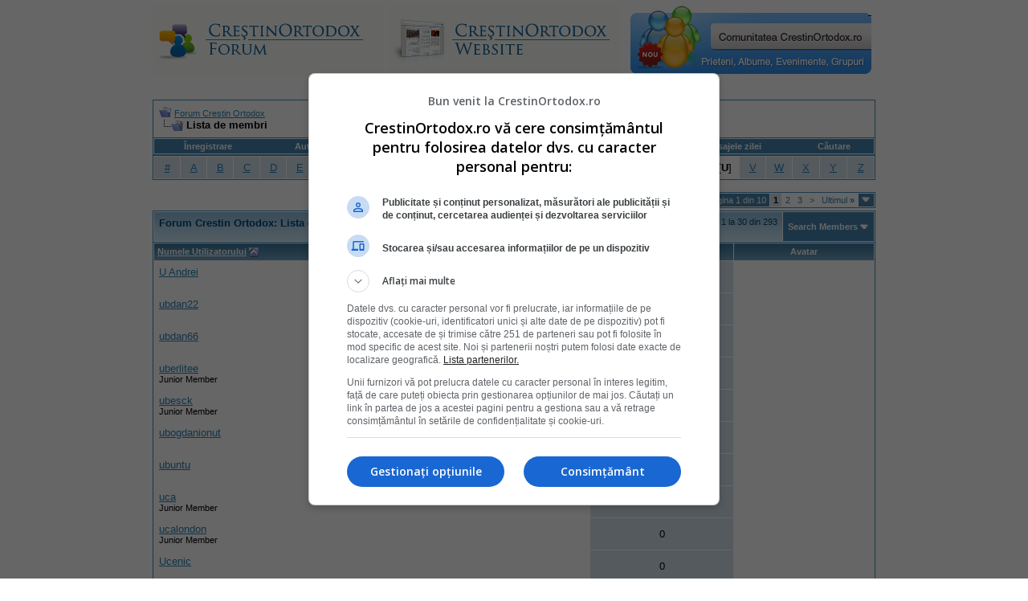

--- FILE ---
content_type: text/javascript
request_url: https://www.crestinortodox.ro/forum/clientscript/yui/yahoo-dom-event/yahoo-dom-event.js?v=373
body_size: 10366
content:
/*
Copyright (c) 2008, Yahoo! Inc. All rights reserved.
Code licensed under the BSD License:
http://developer.yahoo.net/yui/license.txt
version: 2.5.2
*/
if(typeof YAHOO=="undefined"||!YAHOO){var YAHOO={};}YAHOO.namespace=function(){var A=arguments,E=null,C,B,D;for(C=0;C<A.length;C=C+1){D=A[C].split(".");E=YAHOO;for(B=(D[0]=="YAHOO")?1:0;B<D.length;B=B+1){E[D[B]]=E[D[B]]||{};E=E[D[B]];}}return E;};YAHOO.log=function(D,A,C){var B=YAHOO.widget.Logger;if(B&&B.log){return B.log(D,A,C);}else{return false;}};YAHOO.register=function(A,E,D){var I=YAHOO.env.modules;if(!I[A]){I[A]={versions:[],builds:[]};}var B=I[A],H=D.version,G=D.build,F=YAHOO.env.listeners;B.name=A;B.version=H;B.build=G;B.versions.push(H);B.builds.push(G);B.mainClass=E;for(var C=0;C<F.length;C=C+1){F[C](B);}if(E){E.VERSION=H;E.BUILD=G;}else{YAHOO.log("mainClass is undefined for module "+A,"warn");}};YAHOO.env=YAHOO.env||{modules:[],listeners:[]};YAHOO.env.getVersion=function(A){return YAHOO.env.modules[A]||null;};YAHOO.env.ua=function(){var C={ie:0,opera:0,gecko:0,webkit:0,mobile:null,air:0};var B=navigator.userAgent,A;if((/KHTML/).test(B)){C.webkit=1;}A=B.match(/AppleWebKit\/([^\s]*)/);if(A&&A[1]){C.webkit=parseFloat(A[1]);if(/ Mobile\//.test(B)){C.mobile="Apple";}else{A=B.match(/NokiaN[^\/]*/);if(A){C.mobile=A[0];}}A=B.match(/AdobeAIR\/([^\s]*)/);if(A){C.air=A[0];}}if(!C.webkit){A=B.match(/Opera[\s\/]([^\s]*)/);if(A&&A[1]){C.opera=parseFloat(A[1]);A=B.match(/Opera Mini[^;]*/);if(A){C.mobile=A[0];}}else{A=B.match(/MSIE\s([^;]*)/);if(A&&A[1]){C.ie=parseFloat(A[1]);}else{A=B.match(/Gecko\/([^\s]*)/);if(A){C.gecko=1;A=B.match(/rv:([^\s\)]*)/);if(A&&A[1]){C.gecko=parseFloat(A[1]);}}}}}return C;}();(function(){YAHOO.namespace("util","widget","example");if("undefined"!==typeof YAHOO_config){var B=YAHOO_config.listener,A=YAHOO.env.listeners,D=true,C;if(B){for(C=0;C<A.length;C=C+1){if(A[C]==B){D=false;break;}}if(D){A.push(B);}}}})();YAHOO.lang=YAHOO.lang||{};(function(){var A=YAHOO.lang,C=["toString","valueOf"],B={isArray:function(D){if(D){return A.isNumber(D.length)&&A.isFunction(D.splice);}return false;},isBoolean:function(D){return typeof D==="boolean";},isFunction:function(D){return typeof D==="function";},isNull:function(D){return D===null;},isNumber:function(D){return typeof D==="number"&&isFinite(D);},isObject:function(D){return(D&&(typeof D==="object"||A.isFunction(D)))||false;},isString:function(D){return typeof D==="string";},isUndefined:function(D){return typeof D==="undefined";},_IEEnumFix:(YAHOO.env.ua.ie)?function(F,E){for(var D=0;D<C.length;D=D+1){var H=C[D],G=E[H];if(A.isFunction(G)&&G!=Object.prototype[H]){F[H]=G;}}}:function(){},extend:function(H,I,G){if(!I||!H){throw new Error("extend failed, please check that "+"all dependencies are included.");}var E=function(){};E.prototype=I.prototype;H.prototype=new E();H.prototype.constructor=H;H.superclass=I.prototype;if(I.prototype.constructor==Object.prototype.constructor){I.prototype.constructor=I;}if(G){for(var D in G){if(A.hasOwnProperty(G,D)){H.prototype[D]=G[D];}}A._IEEnumFix(H.prototype,G);}},augmentObject:function(H,G){if(!G||!H){throw new Error("Absorb failed, verify dependencies.");}var D=arguments,F,I,E=D[2];if(E&&E!==true){for(F=2;F<D.length;F=F+1){H[D[F]]=G[D[F]];}}else{for(I in G){if(E||!(I in H)){H[I]=G[I];}}A._IEEnumFix(H,G);}},augmentProto:function(G,F){if(!F||!G){throw new Error("Augment failed, verify dependencies.");}var D=[G.prototype,F.prototype];for(var E=2;E<arguments.length;E=E+1){D.push(arguments[E]);}A.augmentObject.apply(this,D);},dump:function(D,I){var F,H,K=[],L="{...}",E="f(){...}",J=", ",G=" => ";if(!A.isObject(D)){return D+"";}else{if(D instanceof Date||("nodeType" in D&&"tagName" in D)){return D;}else{if(A.isFunction(D)){return E;}}}I=(A.isNumber(I))?I:3;if(A.isArray(D)){K.push("[");for(F=0,H=D.length;F<H;F=F+1){if(A.isObject(D[F])){K.push((I>0)?A.dump(D[F],I-1):L);}else{K.push(D[F]);}K.push(J);}if(K.length>1){K.pop();}K.push("]");}else{K.push("{");for(F in D){if(A.hasOwnProperty(D,F)){K.push(F+G);if(A.isObject(D[F])){K.push((I>0)?A.dump(D[F],I-1):L);}else{K.push(D[F]);}K.push(J);}}if(K.length>1){K.pop();}K.push("}");}return K.join("");},substitute:function(S,E,L){var I,H,G,O,P,R,N=[],F,J="dump",M=" ",D="{",Q="}";for(;;){I=S.lastIndexOf(D);if(I<0){break;}H=S.indexOf(Q,I);if(I+1>=H){break;}F=S.substring(I+1,H);O=F;R=null;G=O.indexOf(M);if(G>-1){R=O.substring(G+1);O=O.substring(0,G);}P=E[O];if(L){P=L(O,P,R);}if(A.isObject(P)){if(A.isArray(P)){P=A.dump(P,parseInt(R,10));}else{R=R||"";var K=R.indexOf(J);if(K>-1){R=R.substring(4);}if(P.toString===Object.prototype.toString||K>-1){P=A.dump(P,parseInt(R,10));}else{P=P.toString();}}}else{if(!A.isString(P)&&!A.isNumber(P)){P="~-"+N.length+"-~";N[N.length]=F;}}S=S.substring(0,I)+P+S.substring(H+1);}for(I=N.length-1;I>=0;I=I-1){S=S.replace(new RegExp("~-"+I+"-~"),"{"+N[I]+"}","g");}return S;},trim:function(D){try{return D.replace(/^\s+|\s+$/g,"");}catch(E){return D;}},merge:function(){var G={},E=arguments;for(var F=0,D=E.length;F<D;F=F+1){A.augmentObject(G,E[F],true);}return G;},later:function(K,E,L,G,H){K=K||0;E=E||{};var F=L,J=G,I,D;if(A.isString(L)){F=E[L];}if(!F){throw new TypeError("method undefined");}if(!A.isArray(J)){J=[G];}I=function(){F.apply(E,J);};D=(H)?setInterval(I,K):setTimeout(I,K);return{interval:H,cancel:function(){if(this.interval){clearInterval(D);}else{clearTimeout(D);}}};},isValue:function(D){return(A.isObject(D)||A.isString(D)||A.isNumber(D)||A.isBoolean(D));}};A.hasOwnProperty=(Object.prototype.hasOwnProperty)?function(D,E){return D&&D.hasOwnProperty(E);}:function(D,E){return !A.isUndefined(D[E])&&D.constructor.prototype[E]!==D[E];};B.augmentObject(A,B,true);YAHOO.util.Lang=A;A.augment=A.augmentProto;YAHOO.augment=A.augmentProto;YAHOO.extend=A.extend;})();YAHOO.register("yahoo",YAHOO,{version:"2.5.2",build:"1076"});(function(){var B=YAHOO.util,K,I,J={},F={},M=window.document;YAHOO.env._id_counter=YAHOO.env._id_counter||0;var C=YAHOO.env.ua.opera,L=YAHOO.env.ua.webkit,A=YAHOO.env.ua.gecko,G=YAHOO.env.ua.ie;var E={HYPHEN:/(-[a-z])/i,ROOT_TAG:/^body|html$/i,OP_SCROLL:/^(?:inline|table-row)$/i};var N=function(P){if(!E.HYPHEN.test(P)){return P;}if(J[P]){return J[P];}var Q=P;while(E.HYPHEN.exec(Q)){Q=Q.replace(RegExp.$1,RegExp.$1.substr(1).toUpperCase());}J[P]=Q;return Q;};var O=function(Q){var P=F[Q];if(!P){P=new RegExp("(?:^|\\s+)"+Q+"(?:\\s+|$)");F[Q]=P;}return P;};if(M.defaultView&&M.defaultView.getComputedStyle){K=function(P,S){var R=null;if(S=="float"){S="cssFloat";}var Q=P.ownerDocument.defaultView.getComputedStyle(P,"");if(Q){R=Q[N(S)];}return P.style[S]||R;};}else{if(M.documentElement.currentStyle&&G){K=function(P,R){switch(N(R)){case"opacity":var T=100;try{T=P.filters["DXImageTransform.Microsoft.Alpha"].opacity;}catch(S){try{T=P.filters("alpha").opacity;}catch(S){}}return T/100;case"float":R="styleFloat";default:var Q=P.currentStyle?P.currentStyle[R]:null;return(P.style[R]||Q);}};}else{K=function(P,Q){return P.style[Q];};}}if(G){I=function(P,Q,R){switch(Q){case"opacity":if(YAHOO.lang.isString(P.style.filter)){P.style.filter="alpha(opacity="+R*100+")";if(!P.currentStyle||!P.currentStyle.hasLayout){P.style.zoom=1;}}break;case"float":Q="styleFloat";default:P.style[Q]=R;}};}else{I=function(P,Q,R){if(Q=="float"){Q="cssFloat";}P.style[Q]=R;};}var D=function(P,Q){return P&&P.nodeType==1&&(!Q||Q(P));};YAHOO.util.Dom={get:function(R){if(R&&(R.nodeType||R.item)){return R;}if(YAHOO.lang.isString(R)||!R){return M.getElementById(R);}if(R.length!==undefined){var S=[];for(var Q=0,P=R.length;Q<P;++Q){S[S.length]=B.Dom.get(R[Q]);}return S;}return R;},getStyle:function(P,R){R=N(R);var Q=function(S){return K(S,R);};return B.Dom.batch(P,Q,B.Dom,true);},setStyle:function(P,R,S){R=N(R);var Q=function(T){I(T,R,S);};B.Dom.batch(P,Q,B.Dom,true);},getXY:function(P){var Q=function(R){if((R.parentNode===null||R.offsetParent===null||this.getStyle(R,"display")=="none")&&R!=R.ownerDocument.body){return false;}return H(R);};return B.Dom.batch(P,Q,B.Dom,true);},getX:function(P){var Q=function(R){return B.Dom.getXY(R)[0];};return B.Dom.batch(P,Q,B.Dom,true);},getY:function(P){var Q=function(R){return B.Dom.getXY(R)[1];};return B.Dom.batch(P,Q,B.Dom,true);},setXY:function(P,S,R){var Q=function(V){var U=this.getStyle(V,"position");if(U=="static"){this.setStyle(V,"position","relative");U="relative";}var X=this.getXY(V);if(X===false){return false;}var W=[parseInt(this.getStyle(V,"left"),10),parseInt(this.getStyle(V,"top"),10)];if(isNaN(W[0])){W[0]=(U=="relative")?0:V.offsetLeft;}if(isNaN(W[1])){W[1]=(U=="relative")?0:V.offsetTop;}if(S[0]!==null){V.style.left=S[0]-X[0]+W[0]+"px";}if(S[1]!==null){V.style.top=S[1]-X[1]+W[1]+"px";}if(!R){var T=this.getXY(V);if((S[0]!==null&&T[0]!=S[0])||(S[1]!==null&&T[1]!=S[1])){this.setXY(V,S,true);}}};B.Dom.batch(P,Q,B.Dom,true);},setX:function(Q,P){B.Dom.setXY(Q,[P,null]);},setY:function(P,Q){B.Dom.setXY(P,[null,Q]);},getRegion:function(P){var Q=function(R){if((R.parentNode===null||R.offsetParent===null||this.getStyle(R,"display")=="none")&&R!=R.ownerDocument.body){return false;}var S=B.Region.getRegion(R);return S;};return B.Dom.batch(P,Q,B.Dom,true);},getClientWidth:function(){return B.Dom.getViewportWidth();},getClientHeight:function(){return B.Dom.getViewportHeight();},getElementsByClassName:function(T,X,U,V){X=X||"*";U=(U)?B.Dom.get(U):null||M;if(!U){return[];}var Q=[],P=U.getElementsByTagName(X),W=O(T);for(var R=0,S=P.length;R<S;++R){if(W.test(P[R].className)){Q[Q.length]=P[R];if(V){V.call(P[R],P[R]);}}}return Q;},hasClass:function(R,Q){var P=O(Q);var S=function(T){return P.test(T.className);};return B.Dom.batch(R,S,B.Dom,true);},addClass:function(Q,P){var R=function(S){if(this.hasClass(S,P)){return false;}S.className=YAHOO.lang.trim([S.className,P].join(" "));return true;};return B.Dom.batch(Q,R,B.Dom,true);},removeClass:function(R,Q){var P=O(Q);var S=function(T){if(!Q||!this.hasClass(T,Q)){return false;}var U=T.className;T.className=U.replace(P," ");if(this.hasClass(T,Q)){this.removeClass(T,Q);}T.className=YAHOO.lang.trim(T.className);return true;};return B.Dom.batch(R,S,B.Dom,true);},replaceClass:function(S,Q,P){if(!P||Q===P){return false;}var R=O(Q);var T=function(U){if(!this.hasClass(U,Q)){this.addClass(U,P);return true;}U.className=U.className.replace(R," "+P+" ");if(this.hasClass(U,Q)){this.replaceClass(U,Q,P);}U.className=YAHOO.lang.trim(U.className);return true;};return B.Dom.batch(S,T,B.Dom,true);},generateId:function(P,R){R=R||"yui-gen";var Q=function(S){if(S&&S.id){return S.id;}var T=R+YAHOO.env._id_counter++;if(S){S.id=T;}return T;};return B.Dom.batch(P,Q,B.Dom,true)||Q.apply(B.Dom,arguments);},isAncestor:function(P,Q){P=B.Dom.get(P);Q=B.Dom.get(Q);if(!P||!Q){return false;}if(P.contains&&Q.nodeType&&!L){return P.contains(Q);}else{if(P.compareDocumentPosition&&Q.nodeType){return !!(P.compareDocumentPosition(Q)&16);}else{if(Q.nodeType){return !!this.getAncestorBy(Q,function(R){return R==P;});}}}return false;},inDocument:function(P){return this.isAncestor(M.documentElement,P);},getElementsBy:function(W,Q,R,T){Q=Q||"*";R=(R)?B.Dom.get(R):null||M;if(!R){return[];}var S=[],V=R.getElementsByTagName(Q);for(var U=0,P=V.length;U<P;++U){if(W(V[U])){S[S.length]=V[U];if(T){T(V[U]);}}}return S;},batch:function(T,W,V,R){T=(T&&(T.tagName||T.item))?T:B.Dom.get(T);if(!T||!W){return false;}var S=(R)?V:window;if(T.tagName||T.length===undefined){return W.call(S,T,V);}var U=[];for(var Q=0,P=T.length;Q<P;++Q){U[U.length]=W.call(S,T[Q],V);}return U;},getDocumentHeight:function(){var Q=(M.compatMode!="CSS1Compat")?M.body.scrollHeight:M.documentElement.scrollHeight;var P=Math.max(Q,B.Dom.getViewportHeight());return P;},getDocumentWidth:function(){var Q=(M.compatMode!="CSS1Compat")?M.body.scrollWidth:M.documentElement.scrollWidth;var P=Math.max(Q,B.Dom.getViewportWidth());return P;},getViewportHeight:function(){var P=self.innerHeight;
var Q=M.compatMode;if((Q||G)&&!C){P=(Q=="CSS1Compat")?M.documentElement.clientHeight:M.body.clientHeight;}return P;},getViewportWidth:function(){var P=self.innerWidth;var Q=M.compatMode;if(Q||G){P=(Q=="CSS1Compat")?M.documentElement.clientWidth:M.body.clientWidth;}return P;},getAncestorBy:function(P,Q){while(P=P.parentNode){if(D(P,Q)){return P;}}return null;},getAncestorByClassName:function(Q,P){Q=B.Dom.get(Q);if(!Q){return null;}var R=function(S){return B.Dom.hasClass(S,P);};return B.Dom.getAncestorBy(Q,R);},getAncestorByTagName:function(Q,P){Q=B.Dom.get(Q);if(!Q){return null;}var R=function(S){return S.tagName&&S.tagName.toUpperCase()==P.toUpperCase();};return B.Dom.getAncestorBy(Q,R);},getPreviousSiblingBy:function(P,Q){while(P){P=P.previousSibling;if(D(P,Q)){return P;}}return null;},getPreviousSibling:function(P){P=B.Dom.get(P);if(!P){return null;}return B.Dom.getPreviousSiblingBy(P);},getNextSiblingBy:function(P,Q){while(P){P=P.nextSibling;if(D(P,Q)){return P;}}return null;},getNextSibling:function(P){P=B.Dom.get(P);if(!P){return null;}return B.Dom.getNextSiblingBy(P);},getFirstChildBy:function(P,R){var Q=(D(P.firstChild,R))?P.firstChild:null;return Q||B.Dom.getNextSiblingBy(P.firstChild,R);},getFirstChild:function(P,Q){P=B.Dom.get(P);if(!P){return null;}return B.Dom.getFirstChildBy(P);},getLastChildBy:function(P,R){if(!P){return null;}var Q=(D(P.lastChild,R))?P.lastChild:null;return Q||B.Dom.getPreviousSiblingBy(P.lastChild,R);},getLastChild:function(P){P=B.Dom.get(P);return B.Dom.getLastChildBy(P);},getChildrenBy:function(Q,S){var R=B.Dom.getFirstChildBy(Q,S);var P=R?[R]:[];B.Dom.getNextSiblingBy(R,function(T){if(!S||S(T)){P[P.length]=T;}return false;});return P;},getChildren:function(P){P=B.Dom.get(P);if(!P){}return B.Dom.getChildrenBy(P);},getDocumentScrollLeft:function(P){P=P||M;return Math.max(P.documentElement.scrollLeft,P.body.scrollLeft);},getDocumentScrollTop:function(P){P=P||M;return Math.max(P.documentElement.scrollTop,P.body.scrollTop);},insertBefore:function(Q,P){Q=B.Dom.get(Q);P=B.Dom.get(P);if(!Q||!P||!P.parentNode){return null;}return P.parentNode.insertBefore(Q,P);},insertAfter:function(Q,P){Q=B.Dom.get(Q);P=B.Dom.get(P);if(!Q||!P||!P.parentNode){return null;}if(P.nextSibling){return P.parentNode.insertBefore(Q,P.nextSibling);}else{return P.parentNode.appendChild(Q);}},getClientRegion:function(){var R=B.Dom.getDocumentScrollTop(),Q=B.Dom.getDocumentScrollLeft(),S=B.Dom.getViewportWidth()+Q,P=B.Dom.getViewportHeight()+R;return new B.Region(R,S,P,Q);}};var H=function(){if(M.documentElement.getBoundingClientRect){return function(Q){var R=Q.getBoundingClientRect();var P=Q.ownerDocument;return[R.left+B.Dom.getDocumentScrollLeft(P),R.top+B.Dom.getDocumentScrollTop(P)];};}else{return function(R){var S=[R.offsetLeft,R.offsetTop];var Q=R.offsetParent;var P=(L&&B.Dom.getStyle(R,"position")=="absolute"&&R.offsetParent==R.ownerDocument.body);if(Q!=R){while(Q){S[0]+=Q.offsetLeft;S[1]+=Q.offsetTop;if(!P&&L&&B.Dom.getStyle(Q,"position")=="absolute"){P=true;}Q=Q.offsetParent;}}if(P){S[0]-=R.ownerDocument.body.offsetLeft;S[1]-=R.ownerDocument.body.offsetTop;}Q=R.parentNode;while(Q.tagName&&!E.ROOT_TAG.test(Q.tagName)){if(Q.scrollTop||Q.scrollLeft){if(!E.OP_SCROLL.test(B.Dom.getStyle(Q,"display"))){if(!C||B.Dom.getStyle(Q,"overflow")!=="visible"){S[0]-=Q.scrollLeft;S[1]-=Q.scrollTop;}}}Q=Q.parentNode;}return S;};}}();})();YAHOO.util.Region=function(C,D,A,B){this.top=C;this[1]=C;this.right=D;this.bottom=A;this.left=B;this[0]=B;};YAHOO.util.Region.prototype.contains=function(A){return(A.left>=this.left&&A.right<=this.right&&A.top>=this.top&&A.bottom<=this.bottom);};YAHOO.util.Region.prototype.getArea=function(){return((this.bottom-this.top)*(this.right-this.left));};YAHOO.util.Region.prototype.intersect=function(E){var C=Math.max(this.top,E.top);var D=Math.min(this.right,E.right);var A=Math.min(this.bottom,E.bottom);var B=Math.max(this.left,E.left);if(A>=C&&D>=B){return new YAHOO.util.Region(C,D,A,B);}else{return null;}};YAHOO.util.Region.prototype.union=function(E){var C=Math.min(this.top,E.top);var D=Math.max(this.right,E.right);var A=Math.max(this.bottom,E.bottom);var B=Math.min(this.left,E.left);return new YAHOO.util.Region(C,D,A,B);};YAHOO.util.Region.prototype.toString=function(){return("Region {"+"top: "+this.top+", right: "+this.right+", bottom: "+this.bottom+", left: "+this.left+"}");};YAHOO.util.Region.getRegion=function(D){var F=YAHOO.util.Dom.getXY(D);var C=F[1];var E=F[0]+D.offsetWidth;var A=F[1]+D.offsetHeight;var B=F[0];return new YAHOO.util.Region(C,E,A,B);};YAHOO.util.Point=function(A,B){if(YAHOO.lang.isArray(A)){B=A[1];A=A[0];}this.x=this.right=this.left=this[0]=A;this.y=this.top=this.bottom=this[1]=B;};YAHOO.util.Point.prototype=new YAHOO.util.Region();YAHOO.register("dom",YAHOO.util.Dom,{version:"2.5.2",build:"1076"});YAHOO.util.CustomEvent=function(D,B,C,A){this.type=D;this.scope=B||window;this.silent=C;this.signature=A||YAHOO.util.CustomEvent.LIST;this.subscribers=[];if(!this.silent){}var E="_YUICEOnSubscribe";if(D!==E){this.subscribeEvent=new YAHOO.util.CustomEvent(E,this,true);}this.lastError=null;};YAHOO.util.CustomEvent.LIST=0;YAHOO.util.CustomEvent.FLAT=1;YAHOO.util.CustomEvent.prototype={subscribe:function(B,C,A){if(!B){throw new Error("Invalid callback for subscriber to '"+this.type+"'");}if(this.subscribeEvent){this.subscribeEvent.fire(B,C,A);}this.subscribers.push(new YAHOO.util.Subscriber(B,C,A));},unsubscribe:function(D,F){if(!D){return this.unsubscribeAll();}var E=false;for(var B=0,A=this.subscribers.length;B<A;++B){var C=this.subscribers[B];if(C&&C.contains(D,F)){this._delete(B);E=true;}}return E;},fire:function(){this.lastError=null;var K=[],E=this.subscribers.length;if(!E&&this.silent){return true;}var I=[].slice.call(arguments,0),G=true,D,J=false;if(!this.silent){}var C=this.subscribers.slice(),A=YAHOO.util.Event.throwErrors;for(D=0;D<E;++D){var M=C[D];if(!M){J=true;}else{if(!this.silent){}var L=M.getScope(this.scope);if(this.signature==YAHOO.util.CustomEvent.FLAT){var B=null;if(I.length>0){B=I[0];}try{G=M.fn.call(L,B,M.obj);}catch(F){this.lastError=F;if(A){throw F;}}}else{try{G=M.fn.call(L,this.type,I,M.obj);}catch(H){this.lastError=H;if(A){throw H;}}}if(false===G){if(!this.silent){}break;}}}return(G!==false);},unsubscribeAll:function(){for(var A=this.subscribers.length-1;A>-1;A--){this._delete(A);}this.subscribers=[];return A;},_delete:function(A){var B=this.subscribers[A];if(B){delete B.fn;delete B.obj;}this.subscribers.splice(A,1);},toString:function(){return"CustomEvent: "+"'"+this.type+"', "+"scope: "+this.scope;}};YAHOO.util.Subscriber=function(B,C,A){this.fn=B;this.obj=YAHOO.lang.isUndefined(C)?null:C;this.override=A;};YAHOO.util.Subscriber.prototype.getScope=function(A){if(this.override){if(this.override===true){return this.obj;}else{return this.override;}}return A;};YAHOO.util.Subscriber.prototype.contains=function(A,B){if(B){return(this.fn==A&&this.obj==B);}else{return(this.fn==A);}};YAHOO.util.Subscriber.prototype.toString=function(){return"Subscriber { obj: "+this.obj+", override: "+(this.override||"no")+" }";};if(!YAHOO.util.Event){YAHOO.util.Event=function(){var H=false;var I=[];var J=[];var G=[];var E=[];var C=0;var F=[];var B=[];var A=0;var D={63232:38,63233:40,63234:37,63235:39,63276:33,63277:34,25:9};return{POLL_RETRYS:2000,POLL_INTERVAL:20,EL:0,TYPE:1,FN:2,WFN:3,UNLOAD_OBJ:3,ADJ_SCOPE:4,OBJ:5,OVERRIDE:6,lastError:null,isSafari:YAHOO.env.ua.webkit,webkit:YAHOO.env.ua.webkit,isIE:YAHOO.env.ua.ie,_interval:null,_dri:null,DOMReady:false,throwErrors:false,startInterval:function(){if(!this._interval){var K=this;var L=function(){K._tryPreloadAttach();};this._interval=setInterval(L,this.POLL_INTERVAL);}},onAvailable:function(P,M,Q,O,N){var K=(YAHOO.lang.isString(P))?[P]:P;for(var L=0;L<K.length;L=L+1){F.push({id:K[L],fn:M,obj:Q,override:O,checkReady:N});}C=this.POLL_RETRYS;this.startInterval();},onContentReady:function(M,K,N,L){this.onAvailable(M,K,N,L,true);},onDOMReady:function(K,M,L){if(this.DOMReady){setTimeout(function(){var N=window;if(L){if(L===true){N=M;}else{N=L;}}K.call(N,"DOMReady",[],M);},0);}else{this.DOMReadyEvent.subscribe(K,M,L);}},addListener:function(M,K,V,Q,L){if(!V||!V.call){return false;}if(this._isValidCollection(M)){var W=true;for(var R=0,T=M.length;R<T;++R){W=this.on(M[R],K,V,Q,L)&&W;}return W;}else{if(YAHOO.lang.isString(M)){var P=this.getEl(M);if(P){M=P;}else{this.onAvailable(M,function(){YAHOO.util.Event.on(M,K,V,Q,L);});return true;}}}if(!M){return false;}if("unload"==K&&Q!==this){J[J.length]=[M,K,V,Q,L];return true;}var Y=M;if(L){if(L===true){Y=Q;}else{Y=L;}}var N=function(Z){return V.call(Y,YAHOO.util.Event.getEvent(Z,M),Q);};var X=[M,K,V,N,Y,Q,L];var S=I.length;I[S]=X;if(this.useLegacyEvent(M,K)){var O=this.getLegacyIndex(M,K);if(O==-1||M!=G[O][0]){O=G.length;B[M.id+K]=O;G[O]=[M,K,M["on"+K]];E[O]=[];M["on"+K]=function(Z){YAHOO.util.Event.fireLegacyEvent(YAHOO.util.Event.getEvent(Z),O);};}E[O].push(X);}else{try{this._simpleAdd(M,K,N,false);}catch(U){this.lastError=U;this.removeListener(M,K,V);return false;}}return true;},fireLegacyEvent:function(O,M){var Q=true,K,S,R,T,P;S=E[M].slice();for(var L=0,N=S.length;L<N;++L){R=S[L];if(R&&R[this.WFN]){T=R[this.ADJ_SCOPE];P=R[this.WFN].call(T,O);Q=(Q&&P);}}K=G[M];if(K&&K[2]){K[2](O);}return Q;},getLegacyIndex:function(L,M){var K=this.generateId(L)+M;if(typeof B[K]=="undefined"){return -1;}else{return B[K];}},useLegacyEvent:function(L,M){if(this.webkit&&("click"==M||"dblclick"==M)){var K=parseInt(this.webkit,10);if(!isNaN(K)&&K<418){return true;}}return false;},removeListener:function(L,K,T){var O,R,V;if(typeof L=="string"){L=this.getEl(L);}else{if(this._isValidCollection(L)){var U=true;for(O=L.length-1;O>-1;O--){U=(this.removeListener(L[O],K,T)&&U);}return U;}}if(!T||!T.call){return this.purgeElement(L,false,K);}if("unload"==K){for(O=J.length-1;O>-1;O--){V=J[O];if(V&&V[0]==L&&V[1]==K&&V[2]==T){J.splice(O,1);return true;}}return false;}var P=null;var Q=arguments[3];if("undefined"===typeof Q){Q=this._getCacheIndex(L,K,T);}if(Q>=0){P=I[Q];}if(!L||!P){return false;}if(this.useLegacyEvent(L,K)){var N=this.getLegacyIndex(L,K);var M=E[N];if(M){for(O=0,R=M.length;O<R;++O){V=M[O];if(V&&V[this.EL]==L&&V[this.TYPE]==K&&V[this.FN]==T){M.splice(O,1);break;}}}}else{try{this._simpleRemove(L,K,P[this.WFN],false);}catch(S){this.lastError=S;return false;}}delete I[Q][this.WFN];delete I[Q][this.FN];I.splice(Q,1);return true;},getTarget:function(M,L){var K=M.target||M.srcElement;return this.resolveTextNode(K);},resolveTextNode:function(L){try{if(L&&3==L.nodeType){return L.parentNode;}}catch(K){}return L;},getPageX:function(L){var K=L.pageX;if(!K&&0!==K){K=L.clientX||0;if(this.isIE){K+=this._getScrollLeft();}}return K;},getPageY:function(K){var L=K.pageY;if(!L&&0!==L){L=K.clientY||0;if(this.isIE){L+=this._getScrollTop();}}return L;
},getXY:function(K){return[this.getPageX(K),this.getPageY(K)];},getRelatedTarget:function(L){var K=L.relatedTarget;if(!K){if(L.type=="mouseout"){K=L.toElement;}else{if(L.type=="mouseover"){K=L.fromElement;}}}return this.resolveTextNode(K);},getTime:function(M){if(!M.time){var L=new Date().getTime();try{M.time=L;}catch(K){this.lastError=K;return L;}}return M.time;},stopEvent:function(K){this.stopPropagation(K);this.preventDefault(K);},stopPropagation:function(K){if(K.stopPropagation){K.stopPropagation();}else{K.cancelBubble=true;}},preventDefault:function(K){if(K.preventDefault){K.preventDefault();}else{K.returnValue=false;}},getEvent:function(M,K){var L=M||window.event;if(!L){var N=this.getEvent.caller;while(N){L=N.arguments[0];if(L&&Event==L.constructor){break;}N=N.caller;}}return L;},getCharCode:function(L){var K=L.keyCode||L.charCode||0;if(YAHOO.env.ua.webkit&&(K in D)){K=D[K];}return K;},_getCacheIndex:function(O,P,N){for(var M=0,L=I.length;M<L;M=M+1){var K=I[M];if(K&&K[this.FN]==N&&K[this.EL]==O&&K[this.TYPE]==P){return M;}}return -1;},generateId:function(K){var L=K.id;if(!L){L="yuievtautoid-"+A;++A;K.id=L;}return L;},_isValidCollection:function(L){try{return(L&&typeof L!=="string"&&L.length&&!L.tagName&&!L.alert&&typeof L[0]!=="undefined");}catch(K){return false;}},elCache:{},getEl:function(K){return(typeof K==="string")?document.getElementById(K):K;},clearCache:function(){},DOMReadyEvent:new YAHOO.util.CustomEvent("DOMReady",this),_load:function(L){if(!H){H=true;var K=YAHOO.util.Event;K._ready();K._tryPreloadAttach();}},_ready:function(L){var K=YAHOO.util.Event;if(!K.DOMReady){K.DOMReady=true;K.DOMReadyEvent.fire();K._simpleRemove(document,"DOMContentLoaded",K._ready);}},_tryPreloadAttach:function(){if(F.length===0){C=0;clearInterval(this._interval);this._interval=null;return ;}if(this.locked){return ;}if(this.isIE){if(!this.DOMReady){this.startInterval();return ;}}this.locked=true;var Q=!H;if(!Q){Q=(C>0&&F.length>0);}var P=[];var R=function(T,U){var S=T;if(U.override){if(U.override===true){S=U.obj;}else{S=U.override;}}U.fn.call(S,U.obj);};var L,K,O,N,M=[];for(L=0,K=F.length;L<K;L=L+1){O=F[L];if(O){N=this.getEl(O.id);if(N){if(O.checkReady){if(H||N.nextSibling||!Q){M.push(O);F[L]=null;}}else{R(N,O);F[L]=null;}}else{P.push(O);}}}for(L=0,K=M.length;L<K;L=L+1){O=M[L];R(this.getEl(O.id),O);}C--;if(Q){for(L=F.length-1;L>-1;L--){O=F[L];if(!O||!O.id){F.splice(L,1);}}this.startInterval();}else{clearInterval(this._interval);this._interval=null;}this.locked=false;},purgeElement:function(O,P,R){var M=(YAHOO.lang.isString(O))?this.getEl(O):O;var Q=this.getListeners(M,R),N,K;if(Q){for(N=Q.length-1;N>-1;N--){var L=Q[N];this.removeListener(M,L.type,L.fn);}}if(P&&M&&M.childNodes){for(N=0,K=M.childNodes.length;N<K;++N){this.purgeElement(M.childNodes[N],P,R);}}},getListeners:function(M,K){var P=[],L;if(!K){L=[I,J];}else{if(K==="unload"){L=[J];}else{L=[I];}}var R=(YAHOO.lang.isString(M))?this.getEl(M):M;for(var O=0;O<L.length;O=O+1){var T=L[O];if(T){for(var Q=0,S=T.length;Q<S;++Q){var N=T[Q];if(N&&N[this.EL]===R&&(!K||K===N[this.TYPE])){P.push({type:N[this.TYPE],fn:N[this.FN],obj:N[this.OBJ],adjust:N[this.OVERRIDE],scope:N[this.ADJ_SCOPE],index:Q});}}}}return(P.length)?P:null;},_unload:function(Q){var K=YAHOO.util.Event,N,M,L,P,O,R=J.slice();for(N=0,P=J.length;N<P;++N){L=R[N];if(L){var S=window;if(L[K.ADJ_SCOPE]){if(L[K.ADJ_SCOPE]===true){S=L[K.UNLOAD_OBJ];}else{S=L[K.ADJ_SCOPE];}}L[K.FN].call(S,K.getEvent(Q,L[K.EL]),L[K.UNLOAD_OBJ]);R[N]=null;L=null;S=null;}}J=null;if(I){for(M=I.length-1;M>-1;M--){L=I[M];if(L){K.removeListener(L[K.EL],L[K.TYPE],L[K.FN],M);}}L=null;}G=null;K._simpleRemove(window,"unload",K._unload);},_getScrollLeft:function(){return this._getScroll()[1];},_getScrollTop:function(){return this._getScroll()[0];},_getScroll:function(){var K=document.documentElement,L=document.body;if(K&&(K.scrollTop||K.scrollLeft)){return[K.scrollTop,K.scrollLeft];}else{if(L){return[L.scrollTop,L.scrollLeft];}else{return[0,0];}}},regCE:function(){},_simpleAdd:function(){if(window.addEventListener){return function(M,N,L,K){M.addEventListener(N,L,(K));};}else{if(window.attachEvent){return function(M,N,L,K){M.attachEvent("on"+N,L);};}else{return function(){};}}}(),_simpleRemove:function(){if(window.removeEventListener){return function(M,N,L,K){M.removeEventListener(N,L,(K));};}else{if(window.detachEvent){return function(L,M,K){L.detachEvent("on"+M,K);};}else{return function(){};}}}()};}();(function(){var EU=YAHOO.util.Event;EU.on=EU.addListener;
/* DOMReady: based on work by: Dean Edwards/John Resig/Matthias Miller */
if(EU.isIE){YAHOO.util.Event.onDOMReady(YAHOO.util.Event._tryPreloadAttach,YAHOO.util.Event,true);var n=document.createElement("p");EU._dri=setInterval(function(){try{n.doScroll("left");clearInterval(EU._dri);EU._dri=null;EU._ready();n=null;}catch(ex){}},EU.POLL_INTERVAL);}else{if(EU.webkit&&EU.webkit<525){EU._dri=setInterval(function(){var rs=document.readyState;if("loaded"==rs||"complete"==rs){clearInterval(EU._dri);EU._dri=null;EU._ready();}},EU.POLL_INTERVAL);}else{EU._simpleAdd(document,"DOMContentLoaded",EU._ready);}}EU._simpleAdd(window,"load",EU._load);EU._simpleAdd(window,"unload",EU._unload);EU._tryPreloadAttach();})();}YAHOO.util.EventProvider=function(){};YAHOO.util.EventProvider.prototype={__yui_events:null,__yui_subscribers:null,subscribe:function(A,C,F,E){this.__yui_events=this.__yui_events||{};var D=this.__yui_events[A];if(D){D.subscribe(C,F,E);}else{this.__yui_subscribers=this.__yui_subscribers||{};var B=this.__yui_subscribers;if(!B[A]){B[A]=[];}B[A].push({fn:C,obj:F,override:E});}},unsubscribe:function(C,E,G){this.__yui_events=this.__yui_events||{};var A=this.__yui_events;if(C){var F=A[C];if(F){return F.unsubscribe(E,G);}}else{var B=true;for(var D in A){if(YAHOO.lang.hasOwnProperty(A,D)){B=B&&A[D].unsubscribe(E,G);}}return B;}return false;},unsubscribeAll:function(A){return this.unsubscribe(A);},createEvent:function(G,D){this.__yui_events=this.__yui_events||{};var A=D||{};var I=this.__yui_events;
if(I[G]){}else{var H=A.scope||this;var E=(A.silent);var B=new YAHOO.util.CustomEvent(G,H,E,YAHOO.util.CustomEvent.FLAT);I[G]=B;if(A.onSubscribeCallback){B.subscribeEvent.subscribe(A.onSubscribeCallback);}this.__yui_subscribers=this.__yui_subscribers||{};var F=this.__yui_subscribers[G];if(F){for(var C=0;C<F.length;++C){B.subscribe(F[C].fn,F[C].obj,F[C].override);}}}return I[G];},fireEvent:function(E,D,A,C){this.__yui_events=this.__yui_events||{};var G=this.__yui_events[E];if(!G){return null;}var B=[];for(var F=1;F<arguments.length;++F){B.push(arguments[F]);}return G.fire.apply(G,B);},hasEvent:function(A){if(this.__yui_events){if(this.__yui_events[A]){return true;}}return false;}};YAHOO.util.KeyListener=function(A,F,B,C){if(!A){}else{if(!F){}else{if(!B){}}}if(!C){C=YAHOO.util.KeyListener.KEYDOWN;}var D=new YAHOO.util.CustomEvent("keyPressed");this.enabledEvent=new YAHOO.util.CustomEvent("enabled");this.disabledEvent=new YAHOO.util.CustomEvent("disabled");if(typeof A=="string"){A=document.getElementById(A);}if(typeof B=="function"){D.subscribe(B);}else{D.subscribe(B.fn,B.scope,B.correctScope);}function E(J,I){if(!F.shift){F.shift=false;}if(!F.alt){F.alt=false;}if(!F.ctrl){F.ctrl=false;}if(J.shiftKey==F.shift&&J.altKey==F.alt&&J.ctrlKey==F.ctrl){var G;if(F.keys instanceof Array){for(var H=0;H<F.keys.length;H++){G=F.keys[H];if(G==J.charCode){D.fire(J.charCode,J);break;}else{if(G==J.keyCode){D.fire(J.keyCode,J);break;}}}}else{G=F.keys;if(G==J.charCode){D.fire(J.charCode,J);}else{if(G==J.keyCode){D.fire(J.keyCode,J);}}}}}this.enable=function(){if(!this.enabled){YAHOO.util.Event.addListener(A,C,E);this.enabledEvent.fire(F);}this.enabled=true;};this.disable=function(){if(this.enabled){YAHOO.util.Event.removeListener(A,C,E);this.disabledEvent.fire(F);}this.enabled=false;};this.toString=function(){return"KeyListener ["+F.keys+"] "+A.tagName+(A.id?"["+A.id+"]":"");};};YAHOO.util.KeyListener.KEYDOWN="keydown";YAHOO.util.KeyListener.KEYUP="keyup";YAHOO.util.KeyListener.KEY={ALT:18,BACK_SPACE:8,CAPS_LOCK:20,CONTROL:17,DELETE:46,DOWN:40,END:35,ENTER:13,ESCAPE:27,HOME:36,LEFT:37,META:224,NUM_LOCK:144,PAGE_DOWN:34,PAGE_UP:33,PAUSE:19,PRINTSCREEN:44,RIGHT:39,SCROLL_LOCK:145,SHIFT:16,SPACE:32,TAB:9,UP:38};YAHOO.register("event",YAHOO.util.Event,{version:"2.5.2",build:"1076"});YAHOO.register("yahoo-dom-event", YAHOO, {version: "2.5.2", build: "1076"});
